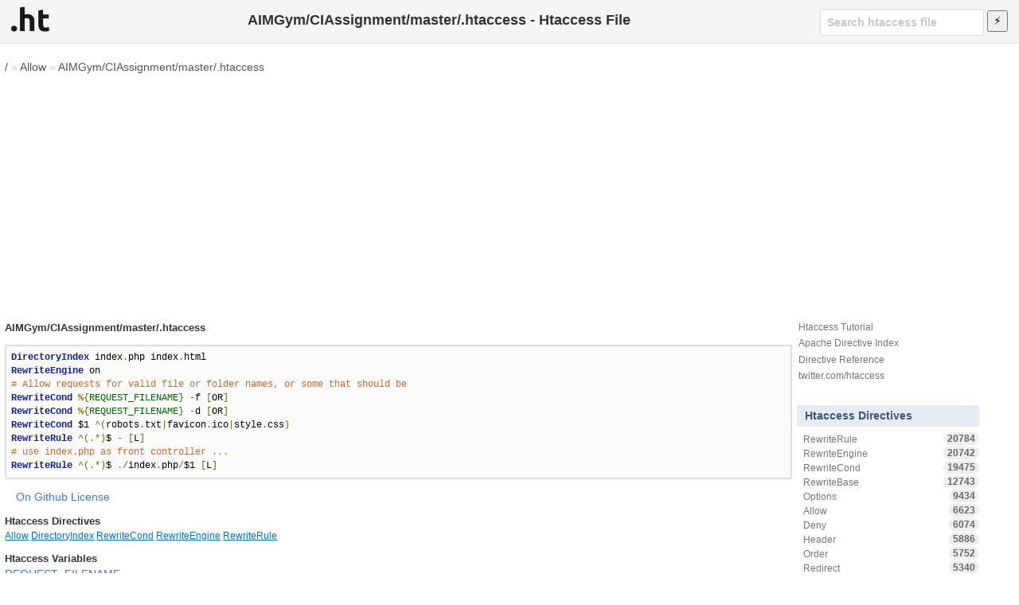

--- FILE ---
content_type: text/html; charset=utf-8
request_url: https://www.google.com/recaptcha/api2/aframe
body_size: 268
content:
<!DOCTYPE HTML><html><head><meta http-equiv="content-type" content="text/html; charset=UTF-8"></head><body><script nonce="MU6Fv_4m5ya4hwACj_BMEA">/** Anti-fraud and anti-abuse applications only. See google.com/recaptcha */ try{var clients={'sodar':'https://pagead2.googlesyndication.com/pagead/sodar?'};window.addEventListener("message",function(a){try{if(a.source===window.parent){var b=JSON.parse(a.data);var c=clients[b['id']];if(c){var d=document.createElement('img');d.src=c+b['params']+'&rc='+(localStorage.getItem("rc::a")?sessionStorage.getItem("rc::b"):"");window.document.body.appendChild(d);sessionStorage.setItem("rc::e",parseInt(sessionStorage.getItem("rc::e")||0)+1);localStorage.setItem("rc::h",'1768661999234');}}}catch(b){}});window.parent.postMessage("_grecaptcha_ready", "*");}catch(b){}</script></body></html>